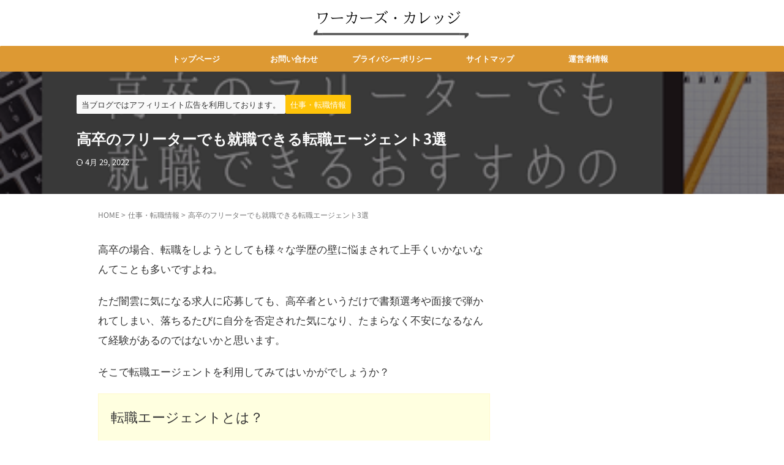

--- FILE ---
content_type: text/html; charset=UTF-8
request_url: https://business-support-ay.com/2021/12/19/%E9%AB%98%E5%8D%92%E3%81%AE%E3%83%95%E3%83%AA%E3%83%BC%E3%82%BF%E3%83%BC%E3%81%A7%E3%82%82%E5%B0%B1%E8%81%B7%E3%81%A7%E3%81%8D%E3%82%8B%E8%BB%A2%E8%81%B7%E3%82%A8%E3%83%BC%E3%82%B8%E3%82%A7%E3%83%B3/
body_size: 23780
content:

<!DOCTYPE html>
<!--[if lt IE 7]>
<html class="ie6" lang="ja"> <![endif]-->
<!--[if IE 7]>
<html class="i7" lang="ja"> <![endif]-->
<!--[if IE 8]>
<html class="ie" lang="ja"> <![endif]-->
<!--[if gt IE 8]><!-->
<html lang="ja" class="s-navi-search-overlay ">
	<!--<![endif]-->
	<head prefix="og: http://ogp.me/ns# fb: http://ogp.me/ns/fb# article: http://ogp.me/ns/article#">
		
	<!-- Global site tag (gtag.js) - Google Analytics -->
	<script src="https://www.googletagmanager.com/gtag/js?id=UA-166432321-2" defer data-deferred="1"></script>
	<script src="[data-uri]" defer></script>
			<meta charset="UTF-8" >
		<meta name="viewport" content="width=device-width,initial-scale=1.0,user-scalable=no,viewport-fit=cover">
		<meta name="format-detection" content="telephone=no" >
		<meta name="referrer" content="no-referrer-when-downgrade"/>

		
		<link rel="alternate" type="application/rss+xml" title="ワーカーズ・カレッジ RSS Feed" href="https://business-support-ay.com/feed/" />
		<link rel="pingback" href="https://business-support-ay.com/xmlrpc.php" >
		<!--[if lt IE 9]>
		<script src="https://business-support-ay.com/wp-content/themes/affinger/js/html5shiv.js"></script>
		<![endif]-->
				<meta name='robots' content='max-image-preview:large' />
<title>高卒のフリーターでも就職できる転職エージェント3選</title>
<link rel='dns-prefetch' href='//ajax.googleapis.com' />
<link rel='dns-prefetch' href='//stats.wp.com' />
<script type="text/javascript" src="[data-uri]" defer></script>
<link data-optimized="2" rel="stylesheet" href="https://business-support-ay.com/wp-content/litespeed/css/5a4d9469963bd51ab721f4fb6a91e629.css?ver=071f0" />



















<script type="text/javascript" src="//ajax.googleapis.com/ajax/libs/jquery/1.11.3/jquery.min.js?ver=1.11.3" id="jquery-js"></script>
<link rel="https://api.w.org/" href="https://business-support-ay.com/wp-json/" /><link rel="alternate" title="JSON" type="application/json" href="https://business-support-ay.com/wp-json/wp/v2/posts/5914" /><link rel='shortlink' href='https://business-support-ay.com/?p=5914' />
<link rel="alternate" title="oEmbed (JSON)" type="application/json+oembed" href="https://business-support-ay.com/wp-json/oembed/1.0/embed?url=https%3A%2F%2Fbusiness-support-ay.com%2F2021%2F12%2F19%2F%25e9%25ab%2598%25e5%258d%2592%25e3%2581%25ae%25e3%2583%2595%25e3%2583%25aa%25e3%2583%25bc%25e3%2582%25bf%25e3%2583%25bc%25e3%2581%25a7%25e3%2582%2582%25e5%25b0%25b1%25e8%2581%25b7%25e3%2581%25a7%25e3%2581%258d%25e3%2582%258b%25e8%25bb%25a2%25e8%2581%25b7%25e3%2582%25a8%25e3%2583%25bc%25e3%2582%25b8%25e3%2582%25a7%25e3%2583%25b3%2F" />
<link rel="alternate" title="oEmbed (XML)" type="text/xml+oembed" href="https://business-support-ay.com/wp-json/oembed/1.0/embed?url=https%3A%2F%2Fbusiness-support-ay.com%2F2021%2F12%2F19%2F%25e9%25ab%2598%25e5%258d%2592%25e3%2581%25ae%25e3%2583%2595%25e3%2583%25aa%25e3%2583%25bc%25e3%2582%25bf%25e3%2583%25bc%25e3%2581%25a7%25e3%2582%2582%25e5%25b0%25b1%25e8%2581%25b7%25e3%2581%25a7%25e3%2581%258d%25e3%2582%258b%25e8%25bb%25a2%25e8%2581%25b7%25e3%2582%25a8%25e3%2583%25bc%25e3%2582%25b8%25e3%2582%25a7%25e3%2583%25b3%2F&#038;format=xml" />
	
		<meta name="robots" content="index, follow" />
<meta name="thumbnail" content="https://business-support-ay.com/wp-content/uploads/2021/12/行政書士の未経験者でも-いきなり独立・開業して-成功できる？-5-1.png">
<link rel="canonical" href="https://business-support-ay.com/2021/12/19/%e9%ab%98%e5%8d%92%e3%81%ae%e3%83%95%e3%83%aa%e3%83%bc%e3%82%bf%e3%83%bc%e3%81%a7%e3%82%82%e5%b0%b1%e8%81%b7%e3%81%a7%e3%81%8d%e3%82%8b%e8%bb%a2%e8%81%b7%e3%82%a8%e3%83%bc%e3%82%b8%e3%82%a7%e3%83%b3/" />
<link rel="icon" href="https://business-support-ay.com/wp-content/uploads/2021/01/cropped-白と緑、棒グラフ、音楽・DJ、ロゴ-32x32.png" sizes="32x32" />
<link rel="icon" href="https://business-support-ay.com/wp-content/uploads/2021/01/cropped-白と緑、棒グラフ、音楽・DJ、ロゴ-192x192.png" sizes="192x192" />
<link rel="apple-touch-icon" href="https://business-support-ay.com/wp-content/uploads/2021/01/cropped-白と緑、棒グラフ、音楽・DJ、ロゴ-180x180.png" />
<meta name="msapplication-TileImage" content="https://business-support-ay.com/wp-content/uploads/2021/01/cropped-白と緑、棒グラフ、音楽・DJ、ロゴ-270x270.png" />
		
<!-- OGP -->

<meta property="og:type" content="article">
<meta property="og:title" content="高卒のフリーターでも就職できる転職エージェント3選">
<meta property="og:url" content="https://business-support-ay.com/2021/12/19/%e9%ab%98%e5%8d%92%e3%81%ae%e3%83%95%e3%83%aa%e3%83%bc%e3%82%bf%e3%83%bc%e3%81%a7%e3%82%82%e5%b0%b1%e8%81%b7%e3%81%a7%e3%81%8d%e3%82%8b%e8%bb%a2%e8%81%b7%e3%82%a8%e3%83%bc%e3%82%b8%e3%82%a7%e3%83%b3/">
<meta property="og:description" content="高卒の場合、転職をしようとしても様々な学歴の壁に悩まされて上手くいかないなんてことも多いですよね。 ただ闇雲に気になる求人に応募しても、高卒者というだけで書類選考や面接で弾かれてしまい、落ちるたびに自">
<meta property="og:site_name" content="ワーカーズ・カレッジ">
<meta property="og:image" content="https://business-support-ay.com/wp-content/uploads/2021/12/行政書士の未経験者でも-いきなり独立・開業して-成功できる？-5-1.png">


	<meta property="article:published_time" content="2021-12-19T23:45:56+09:00" />
		<meta property="article:author" content="rune" />

<!-- /OGP -->
		


<script src="[data-uri]" defer></script>


<script src="[data-uri]" defer></script>

<script src="[data-uri]" defer></script>



	<script src="[data-uri]" defer></script>

	<script src="[data-uri]" defer></script>

<script src="[data-uri]" defer></script>



			</head>
	<body data-rsssl=1 class="post-template-default single single-post postid-5914 single-format-standard single-cat-55 not-front-page" >				<div id="st-ami">
				<div id="wrapper" class="" ontouchstart="">
				<div id="wrapper-in">

					

<header id="st-headwide">
	<div id="header-full">
		<div id="headbox-bg">
			<div id="headbox">

					<nav id="s-navi" class="pcnone" data-st-nav data-st-nav-type="normal">
		<dl class="acordion is-active" data-st-nav-primary>
			<dt class="trigger">
				<p class="acordion_button"><span class="op op-menu"><i class="st-fa st-svg-menu_thin"></i></span></p>

				
									<div id="st-mobile-logo"></div>
				
				<!-- 追加メニュー -->
				
				<!-- 追加メニュー2 -->
				
			</dt>

			<dd class="acordion_tree">
				<div class="acordion_tree_content">

					
					<div class="menu-%e3%83%a1%e3%82%a4%e3%83%b3%e3%83%a1%e3%83%8b%e3%83%a5%e3%83%bc-container"><ul id="menu-%e3%83%a1%e3%82%a4%e3%83%b3%e3%83%a1%e3%83%8b%e3%83%a5%e3%83%bc" class="menu"><li id="menu-item-577" class="menu-item menu-item-type-post_type menu-item-object-page menu-item-home menu-item-577"><a href="https://business-support-ay.com/"><span class="menu-item-label">トップページ</span></a></li>
<li id="menu-item-17" class="menu-item menu-item-type-post_type menu-item-object-page menu-item-17"><a href="https://business-support-ay.com/%e3%81%8a%e5%95%8f%e3%81%84%e5%90%88%e3%82%8f%e3%81%9b/"><span class="menu-item-label">お問い合わせ</span></a></li>
<li id="menu-item-91" class="menu-item menu-item-type-post_type menu-item-object-page menu-item-privacy-policy menu-item-91"><a rel="privacy-policy" href="https://business-support-ay.com/%e3%83%97%e3%83%a9%e3%82%a4%e3%83%90%e3%82%b7%e3%83%bc%e3%83%9d%e3%83%aa%e3%82%b7%e3%83%bc-2/"><span class="menu-item-label">プライバシーポリシー</span></a></li>
<li id="menu-item-275" class="menu-item menu-item-type-post_type menu-item-object-page menu-item-275"><a href="https://business-support-ay.com/%e3%82%b5%e3%82%a4%e3%83%88%e3%83%9e%e3%83%83%e3%83%97/"><span class="menu-item-label">サイトマップ</span></a></li>
<li id="menu-item-3103" class="menu-item menu-item-type-post_type menu-item-object-page menu-item-3103"><a href="https://business-support-ay.com/%e9%81%8b%e5%96%b6%e8%80%85%e6%83%85%e5%a0%b1/"><span class="menu-item-label">運営者情報</span></a></li>
</ul></div>
					<div class="clear"></div>

					
				</div>
			</dd>

					</dl>

					</nav>

									<div id="header-l">
						
						<div id="st-text-logo">
								<!-- ロゴ又はブログ名 -->
    					<p class="sitename sitename-only"><a href="https://business-support-ay.com/">
                					<img data-lazyloaded="1" src="[data-uri]" class="sitename-only-img" data-src="https://business-support-ay.com/wp-content/uploads/2021/06/名称未設定のデザイン-4-1.png" width="300" height="50" alt="ワーカーズ・カレッジ"><noscript><img class="sitename-only-img" src="https://business-support-ay.com/wp-content/uploads/2021/06/名称未設定のデザイン-4-1.png" width="300" height="50" alt="ワーカーズ・カレッジ"></noscript>                            </a></p>
            
						</div>
					</div><!-- /#header-l -->
				
				<div id="header-r" class="smanone">
					
				</div><!-- /#header-r -->

			</div><!-- /#headbox -->
		</div><!-- /#headbox-bg clearfix -->

		
		
		
		
			

			<div id="gazou-wide">
					<div id="st-menubox">
			<div id="st-menuwide">
				<nav class="smanone clearfix"><ul id="menu-%e3%83%a1%e3%82%a4%e3%83%b3%e3%83%a1%e3%83%8b%e3%83%a5%e3%83%bc-1" class="menu"><li class="menu-item menu-item-type-post_type menu-item-object-page menu-item-home menu-item-577"><a href="https://business-support-ay.com/">トップページ</a></li>
<li class="menu-item menu-item-type-post_type menu-item-object-page menu-item-17"><a href="https://business-support-ay.com/%e3%81%8a%e5%95%8f%e3%81%84%e5%90%88%e3%82%8f%e3%81%9b/">お問い合わせ</a></li>
<li class="menu-item menu-item-type-post_type menu-item-object-page menu-item-privacy-policy menu-item-91"><a rel="privacy-policy" href="https://business-support-ay.com/%e3%83%97%e3%83%a9%e3%82%a4%e3%83%90%e3%82%b7%e3%83%bc%e3%83%9d%e3%83%aa%e3%82%b7%e3%83%bc-2/">プライバシーポリシー</a></li>
<li class="menu-item menu-item-type-post_type menu-item-object-page menu-item-275"><a href="https://business-support-ay.com/%e3%82%b5%e3%82%a4%e3%83%88%e3%83%9e%e3%83%83%e3%83%97/">サイトマップ</a></li>
<li class="menu-item menu-item-type-post_type menu-item-object-page menu-item-3103"><a href="https://business-support-ay.com/%e9%81%8b%e5%96%b6%e8%80%85%e6%83%85%e5%a0%b1/">運営者情報</a></li>
</ul></nav>			</div>
		</div>
										<div id="st-headerbox">
						<div id="st-header">
						</div>
					</div>
									</div>
		
	</div><!-- #header-full -->

	





</header>

					<div id="content-w">

						
						
	
			<div id="st-header-post-under-box" class="st-header-post-data st-dark"
		     style="background:url(&quot;https://business-support-ay.com/wp-content/uploads/2021/12/行政書士の未経験者でも-いきなり独立・開業して-成功できる？-5-1.png&quot;);background-size:cover;background-position: center center;">
			<div class="st-content-width st-dark-cover">

									
					<p class="st-catgroup">
													<span class="catname st-catid-ad">当ブログではアフィリエイト広告を利用しております。</span>
												<a href="https://business-support-ay.com/category/%e8%bb%a2%e8%81%b7%e6%83%85%e5%a0%b1/" title="View all posts in 仕事・転職情報" rel="category tag"><span class="catname st-catid55">仕事・転職情報</span></a>					</p>

				
				<p class="entry-title heder-post-data-title">高卒のフリーターでも就職できる転職エージェント3選</p>

									
	<div class="blogbox ">
		<p><span class="kdate">
													<i class="st-fa st-svg-refresh"></i><time class="updated" datetime="2022-04-29T00:19:44+0900">4月 29, 2022</time>
						</span></p>
	</div>
							</div>
		</div>
	
<div id="content" class="clearfix">
	<div id="contentInner">
		<main>
			<article>
									<div id="post-5914" class="st-post post-5914 post type-post status-publish format-standard has-post-thumbnail hentry category-55">
				
					
					
					
					<!--ぱんくず -->
											<div
							id="breadcrumb" class="st-post-data-breadcrumb">
							<ol itemscope itemtype="http://schema.org/BreadcrumbList">
								<li itemprop="itemListElement" itemscope itemtype="http://schema.org/ListItem">
									<a href="https://business-support-ay.com" itemprop="item">
										<span itemprop="name">HOME</span>
									</a>
									&gt;
									<meta itemprop="position" content="1"/>
								</li>

								
																	<li itemprop="itemListElement" itemscope itemtype="http://schema.org/ListItem">
										<a href="https://business-support-ay.com/category/%e8%bb%a2%e8%81%b7%e6%83%85%e5%a0%b1/" itemprop="item">
											<span
												itemprop="name">仕事・転職情報</span>
										</a>
										&gt;
										<meta itemprop="position" content="2"/>
									</li>
																								</ol>

															<h1 class="entry-title st-css-no">高卒のフリーターでも就職できる転職エージェント3選</h1>
													</div>
										<!--/ ぱんくず -->

					<!--ループ開始 -->
															
											<div style="display:none;">
	<div class="blogbox ">
		<p><span class="kdate">
													<i class="st-fa st-svg-refresh"></i><time class="updated" datetime="2022-04-29T00:19:44+0900">4月 29, 2022</time>
						</span></p>
	</div>
</div>
					
					
					
					<div class="mainbox">
						<div id="nocopy" ><!-- コピー禁止エリアここから -->
							
							
							
							<div class="entry-content">
								<p>高卒の場合、転職をしようとしても様々な学歴の壁に悩まされて上手くいかないなんてことも多いですよね。</p>
<p>ただ闇雲に気になる求人に応募しても、高卒者というだけで書類選考や面接で弾かれてしまい、落ちるたびに自分を否定された気になり、たまらなく不安になるなんて経験があるのではないかと思います。</p>
<p>そこで転職エージェントを利用してみてはいかがでしょうか？</p>
<div class="yellowbox">
<p><span class="huto"><span style="font-size: 130%;">転職エージェントとは？</span></span></p>
<p>最近の転職活動は、「<span class="st-mycolor">転職エージェント型</span>」と「<span class="st-mycolor">転職サイト型</span>」のいずれかを利用して転職する方が多いです。</p>
<p>「転職サイト型」はサイトに掲載されている求人情報を自分で探して応募するタイプです。<br />
気軽に利用できるため、一度は見たことがあるという方も多いのではないでしょうか。</p>
<p>転職エージェント型は専門のアドバイザーに依頼して、その人の相応しい転職先を紹介して貰い、転職のための面接指導や日程調整などを変わって請け負ってくれるサービスです。</p>
<p>転職に関するあらゆるサポートを行ってくれるうえに、サービスは無料であるため利用する人が増えている転職方法です。</p>
</div>
<p>&nbsp;</p>
<p>この記事では、高卒のフリーターの方におすすめの転職エージェントを解説していきます。</p>
<p>&nbsp;</p>
<div id="ez-toc-container" class="ez-toc-v2_0_80 counter-hierarchy ez-toc-counter ez-toc-grey ez-toc-container-direction">
<p class="ez-toc-title" style="cursor:inherit">Table of Contents</p>
<label for="ez-toc-cssicon-toggle-item-697e829d4ed07" class="ez-toc-cssicon-toggle-label"><span class=""><span class="eztoc-hide" style="display:none;">Toggle</span><span class="ez-toc-icon-toggle-span"><svg style="fill: #999;color:#999" xmlns="http://www.w3.org/2000/svg" class="list-377408" width="20px" height="20px" viewBox="0 0 24 24" fill="none"><path d="M6 6H4v2h2V6zm14 0H8v2h12V6zM4 11h2v2H4v-2zm16 0H8v2h12v-2zM4 16h2v2H4v-2zm16 0H8v2h12v-2z" fill="currentColor"></path></svg><svg style="fill: #999;color:#999" class="arrow-unsorted-368013" xmlns="http://www.w3.org/2000/svg" width="10px" height="10px" viewBox="0 0 24 24" version="1.2" baseProfile="tiny"><path d="M18.2 9.3l-6.2-6.3-6.2 6.3c-.2.2-.3.4-.3.7s.1.5.3.7c.2.2.4.3.7.3h11c.3 0 .5-.1.7-.3.2-.2.3-.5.3-.7s-.1-.5-.3-.7zM5.8 14.7l6.2 6.3 6.2-6.3c.2-.2.3-.5.3-.7s-.1-.5-.3-.7c-.2-.2-.4-.3-.7-.3h-11c-.3 0-.5.1-.7.3-.2.2-.3.5-.3.7s.1.5.3.7z"/></svg></span></span></label><input type="checkbox"  id="ez-toc-cssicon-toggle-item-697e829d4ed07" checked aria-label="Toggle" /><nav><ul class='ez-toc-list ez-toc-list-level-1 ' ><li class='ez-toc-page-1 ez-toc-heading-level-2'><a class="ez-toc-link ez-toc-heading-1" href="#%E9%AB%98%E5%8D%92%E3%83%95%E3%83%AA%E3%83%BC%E3%82%BF%E3%83%BC%E3%81%AE%E5%B0%B1%E8%81%B7%E3%81%AB%E3%81%8A%E3%81%99%E3%81%99%E3%82%81%E3%81%AE%E8%BB%A2%E8%81%B7%E3%82%A8%E3%83%BC%E3%82%B8%E3%82%A7%E3%83%B3%E3%83%88%E3%81%AF%EF%BC%9F" >高卒フリーターの就職におすすめの転職エージェントは？</a><ul class='ez-toc-list-level-3' ><li class='ez-toc-heading-level-3'><a class="ez-toc-link ez-toc-heading-2" href="#%E3%82%A6%E3%82%BA%E3%82%AD%E3%83%A3%E3%83%AA" >ウズキャリ</a></li><li class='ez-toc-page-1 ez-toc-heading-level-3'><a class="ez-toc-link ez-toc-heading-3" href="#%E3%83%8F%E3%82%BF%E3%83%A9%E3%82%AF%E3%83%86%E3%82%A3%E3%83%96" >ハタラクティブ</a></li></ul></li></ul></nav></div>
<h2><span class="ez-toc-section" id="%E9%AB%98%E5%8D%92%E3%83%95%E3%83%AA%E3%83%BC%E3%82%BF%E3%83%BC%E3%81%AE%E5%B0%B1%E8%81%B7%E3%81%AB%E3%81%8A%E3%81%99%E3%81%99%E3%82%81%E3%81%AE%E8%BB%A2%E8%81%B7%E3%82%A8%E3%83%BC%E3%82%B8%E3%82%A7%E3%83%B3%E3%83%88%E3%81%AF%EF%BC%9F"></span>高卒フリーターの就職におすすめの転職エージェントは？<span class="ez-toc-section-end"></span></h2>
<p><img data-lazyloaded="1" src="[data-uri]" fetchpriority="high" decoding="async" class="alignnone size-full wp-image-6303" data-src="https://business-support-ay.com/wp-content/uploads/2021/09/Completed-pana-2.png" alt="" width="400" height="400" data-srcset="https://business-support-ay.com/wp-content/uploads/2021/09/Completed-pana-2.png 400w, https://business-support-ay.com/wp-content/uploads/2021/09/Completed-pana-2-300x300.png 300w, https://business-support-ay.com/wp-content/uploads/2021/09/Completed-pana-2-150x150.png 150w, https://business-support-ay.com/wp-content/uploads/2021/09/Completed-pana-2-100x100.png 100w" data-sizes="(max-width: 400px) 100vw, 400px" /><noscript><img fetchpriority="high" decoding="async" class="alignnone size-full wp-image-6303" src="https://business-support-ay.com/wp-content/uploads/2021/09/Completed-pana-2.png" alt="" width="400" height="400" srcset="https://business-support-ay.com/wp-content/uploads/2021/09/Completed-pana-2.png 400w, https://business-support-ay.com/wp-content/uploads/2021/09/Completed-pana-2-300x300.png 300w, https://business-support-ay.com/wp-content/uploads/2021/09/Completed-pana-2-150x150.png 150w, https://business-support-ay.com/wp-content/uploads/2021/09/Completed-pana-2-100x100.png 100w" sizes="(max-width: 400px) 100vw, 400px" /></noscript></p>
<p>高校を出てから、アルバイトなどを繰り返して生活していたけれど、そろそろ正社員で働きたい。</p>
<p>そんなふうに考えている人も多いと思います。</p>
<p>&nbsp;</p>
<p>ですが、どうしても学歴や職歴の壁に阻まれて転職活動がうまくいかないと言う方もいるのではないでしょうか。</p>
<p>そこでおすすめなのがその人に合った転職先を紹介してくれる転職エージェントです。</p>
<p>しかし、転職エージェントに登録をしようにも一般的な転職エージェントだとどうしても大卒や資格者などの条件があったりして良い求人を紹介して貰えないなんてこともあると思います。</p>
<p>&nbsp;</p>
<p>そのため、転職エージェントを選ぶ際も、どこでもいいわけではなく、<br />
あらかじめ高卒者やフリーターをターゲットにしてノウハウを蓄積させた転職エージェントを選ぶ必要があるのです。</p>
<p>高卒者やフリーターに強い転職エージェントならば、そういったところに強い求人情報を多く抱えているため、高卒者やフリーター向けのおすすめの転職先をスムーズに紹介して貰えます。</p>
<p>さて、そんな高卒者やフリーターに強い転職エージェントとして今回ご紹介するのは以下の２つのサービスになります。</p>
<div class="yellowbox">
<ul>
<li>ウズキャリ</li>
<li>ハタラクティブ</li>
</ul>
</div>
<p>&nbsp;</p>
<p>どれも高卒者やフリーターを対象とした人気の転職エージェントになります。</p>
<p>それぞれの転職エージェントには様々な強みや特徴があるため、まずは自分に合った転職エージェントを選んで登録する必要があります。</p>
<p>上からそれぞれの転職エージェントの特徴を解説していきますので、気になるエージェントにぜひ登録してみてください。</p>
<p>&nbsp;</p>
<h3><span class="ez-toc-section" id="%E3%82%A6%E3%82%BA%E3%82%AD%E3%83%A3%E3%83%AA"></span>ウズキャリ<span class="ez-toc-section-end"></span></h3>
<p><img data-lazyloaded="1" src="[data-uri]" decoding="async" class="alignnone size-full wp-image-7667" data-src="https://business-support-ay.com/wp-content/uploads/2021/12/スクリーンショット-31.png" alt="ウズキャリ" width="600" height="290" data-srcset="https://business-support-ay.com/wp-content/uploads/2021/12/スクリーンショット-31.png 600w, https://business-support-ay.com/wp-content/uploads/2021/12/スクリーンショット-31-300x145.png 300w" data-sizes="(max-width: 600px) 100vw, 600px" /><noscript><img decoding="async" class="alignnone size-full wp-image-7667" src="https://business-support-ay.com/wp-content/uploads/2021/12/スクリーンショット-31.png" alt="ウズキャリ" width="600" height="290" srcset="https://business-support-ay.com/wp-content/uploads/2021/12/スクリーンショット-31.png 600w, https://business-support-ay.com/wp-content/uploads/2021/12/スクリーンショット-31-300x145.png 300w" sizes="(max-width: 600px) 100vw, 600px" /></noscript></p>
<div class="st-mybox  has-title st-mybox-class" style="background:#FFFDE7;border-color:#FFD54F;border-width:2px;border-radius:5px;margin: 25px 0 25px 0;"><p class="st-mybox-title" style="color:#FFD54F;font-weight:bold;text-shadow: #fff 3px 0px 0px, #fff 2.83487px 0.981584px 0px, #fff 2.35766px 1.85511px 0px, #fff 1.62091px 2.52441px 0px, #fff 0.705713px 2.91581px 0px, #fff -0.287171px 2.98622px 0px, #fff -1.24844px 2.72789px 0px, #fff -2.07227px 2.16926px 0px, #fff -2.66798px 1.37182px 0px, #fff -2.96998px 0.42336px 0px, #fff -2.94502px -0.571704px 0px, #fff -2.59586px -1.50383px 0px, #fff -1.96093px -2.27041px 0px, #fff -1.11013px -2.78704px 0px, #fff -0.137119px -2.99686px 0px, #fff 0.850987px -2.87677px 0px, #fff 1.74541px -2.43999px 0px, #fff 2.44769px -1.73459px 0px, #fff 2.88051px -0.838246px 0px;background: linear-gradient(0deg,#FFFDE7 0%,#FFFDE7 55%,rgba(0,0,0,0) 55%,rgba(0,0,0,0) 100%);"><i class="st-fa fa-check-circle st-css-no" aria-hidden="true"></i>ポイント</p><div class="st-in-mybox">
<ul>
<li>既卒・フリーター・ニートの方の内定率は86％と高い数字</li>
<li>1人に充てるサポート時間は20時間越え</li>
<li>面接対策や履歴書の添削などに定評あり</li>
</ul>
</div></div>
<p>第二新卒・既卒・フリーター・ニートの方を対象にした転職エージェントである<span class="st-mycolor">ウズキャリ</span>。</p>
<p>内定率86％。書類通過率87％越えと言う高い数字の宣伝文句からも分かる通り、<span class="st-mycolor">一人一人へのサポートが非常に充実している転職エージェントです</span>。</p>
<p>どれほどサポートが充実しているかと言うと1人に対するサポート（カウンセリング、面接対策、書類添削など）は<span class="st-mymarker-s">20時間</span>を超えると言われています。</p>
<p>ここまで時間をかけてしっかりと転職対策をしてくれるエージェントはそこまでありません。</p>
<p>また、個別サポートと集団対策が選べるなど自由度も高く、エージェントの方々も親身に相談に乗ってくれると評判です。</p>
<p>転職をしたいけれど何から始めたらいいか分からない。<br />
面接のマナーや受け答えはどうすればいいのか分からないという方にはうってつけの転職エージェントですね。</p>
<p>&nbsp;</p>
<h3><span class="ez-toc-section" id="%E3%83%8F%E3%82%BF%E3%83%A9%E3%82%AF%E3%83%86%E3%82%A3%E3%83%96"></span>ハタラクティブ<span class="ez-toc-section-end"></span></h3>
<p><img data-lazyloaded="1" src="[data-uri]" decoding="async" class="alignnone size-full wp-image-7668" data-src="https://business-support-ay.com/wp-content/uploads/2021/12/スクリーンショット-32.png" alt="ハタラクティブ" width="600" height="495" data-srcset="https://business-support-ay.com/wp-content/uploads/2021/12/スクリーンショット-32.png 600w, https://business-support-ay.com/wp-content/uploads/2021/12/スクリーンショット-32-300x248.png 300w" data-sizes="(max-width: 600px) 100vw, 600px" /><noscript><img decoding="async" class="alignnone size-full wp-image-7668" src="https://business-support-ay.com/wp-content/uploads/2021/12/スクリーンショット-32.png" alt="ハタラクティブ" width="600" height="495" srcset="https://business-support-ay.com/wp-content/uploads/2021/12/スクリーンショット-32.png 600w, https://business-support-ay.com/wp-content/uploads/2021/12/スクリーンショット-32-300x248.png 300w" sizes="(max-width: 600px) 100vw, 600px" /></noscript></p>
<div class="st-mybox  has-title st-mybox-class" style="background:#FFFDE7;border-color:#FFD54F;border-width:2px;border-radius:5px;margin: 25px 0 25px 0;"><p class="st-mybox-title" style="color:#FFD54F;font-weight:bold;text-shadow: #fff 3px 0px 0px, #fff 2.83487px 0.981584px 0px, #fff 2.35766px 1.85511px 0px, #fff 1.62091px 2.52441px 0px, #fff 0.705713px 2.91581px 0px, #fff -0.287171px 2.98622px 0px, #fff -1.24844px 2.72789px 0px, #fff -2.07227px 2.16926px 0px, #fff -2.66798px 1.37182px 0px, #fff -2.96998px 0.42336px 0px, #fff -2.94502px -0.571704px 0px, #fff -2.59586px -1.50383px 0px, #fff -1.96093px -2.27041px 0px, #fff -1.11013px -2.78704px 0px, #fff -0.137119px -2.99686px 0px, #fff 0.850987px -2.87677px 0px, #fff 1.74541px -2.43999px 0px, #fff 2.44769px -1.73459px 0px, #fff 2.88051px -0.838246px 0px;background: linear-gradient(0deg,#FFFDE7 0%,#FFFDE7 55%,rgba(0,0,0,0) 55%,rgba(0,0,0,0) 100%);"><i class="st-fa fa-check-circle st-css-no" aria-hidden="true"></i>ポイント</p><div class="st-in-mybox">
<ul>
<li>未経験でも正社員として活躍できる求人に特化して紹介してくれる</li>
<li>職歴や学歴に自信がない人におすすめ</li>
<li>20代などの若い方からの満足度が高い</li>
</ul>
</div></div>
<p>ハタラクティブは20代を対象として、学歴などを問わず広く対応してくれるエージェントです。</p>
<p>&nbsp;</p>
<p>ハタラクティブの魅力は<span class="huto">未経験でも正社員として就職できる求人が豊富にある点です。</span></p>
<p>紹介しているところはホワイト企業ばかりというのも魅力の一つですね。</p>
<p>挑戦してみたい業界がすでに決まっているけど、経験がなくて自信がないという人におすすめの転職エージェントです。</p>
<p>&nbsp;</p>
<p>一方で、資格が必要だったり、専門的な仕事ついては少し求人数が少ないという声も聞かれるようです。</p>
<p>&nbsp;</p>
<div class="rankstlink-r2">
<p><a href="//ck.jp.ap.valuecommerce.com/servlet/referral?sid=3543748&amp;pid=887581859" rel="nofollow"><img data-lazyloaded="1" src="[data-uri]" decoding="async" data-src="//ad.jp.ap.valuecommerce.com/servlet/gifbanner?sid=3543748&amp;pid=887581859" width="1" height="1" border="0" /><noscript><img decoding="async" src="//ad.jp.ap.valuecommerce.com/servlet/gifbanner?sid=3543748&amp;pid=887581859" width="1" height="1" border="0" /></noscript>ハタラクティブに相談してみる</a></p>
</div>
<p>&nbsp;</p>
							</div>
						</div><!-- コピー禁止エリアここまで -->

												
					<div class="adbox">
				
							
	
									<div style="padding-top:10px;">
						
		
	
					</div>
							</div>
			

																					
		<div id="st_custom_html_widget-7" class="widget_text st-widgets-box post-widgets-bottom widget_st_custom_html_widget">
		
		<div class="textwidget custom-html-widget">
			<script async src="https://pagead2.googlesyndication.com/pagead/js/adsbygoogle.js?client=ca-pub-5294729237877470"
     crossorigin="anonymous"></script>
<!-- スマホ　記事下 -->
<ins class="adsbygoogle"
     style="display:block"
     data-ad-client="ca-pub-5294729237877470"
     data-ad-slot="6071068575"
     data-ad-format="auto"
     data-full-width-responsive="true"></ins>
<script>
     (adsbygoogle = window.adsbygoogle || []).push({});
</script>		</div>

		</div>
															
					</div><!-- .mainboxここまで -->

																
					
					
			<div class="st-copyurl-btn">
			<a href="#" rel="nofollow" data-st-copy-text="高卒のフリーターでも就職できる転職エージェント3選 / https://business-support-ay.com/2021/12/19/%e9%ab%98%e5%8d%92%e3%81%ae%e3%83%95%e3%83%aa%e3%83%bc%e3%82%bf%e3%83%bc%e3%81%a7%e3%82%82%e5%b0%b1%e8%81%b7%e3%81%a7%e3%81%8d%e3%82%8b%e8%bb%a2%e8%81%b7%e3%82%a8%e3%83%bc%e3%82%b8%e3%82%a7%e3%83%b3/"><i class="st-fa st-svg-clipboard"></i>この記事タイトルとURLをコピー</a>
		</div>
	
	<div class="sns st-sns-singular">
	<ul class="clearfix">
					<!--ツイートボタン-->
			<li class="twitter">
			<a rel="nofollow" onclick="window.open('//twitter.com/intent/tweet?url=https%3A%2F%2Fbusiness-support-ay.com%2F2021%2F12%2F19%2F%25e9%25ab%2598%25e5%258d%2592%25e3%2581%25ae%25e3%2583%2595%25e3%2583%25aa%25e3%2583%25bc%25e3%2582%25bf%25e3%2583%25bc%25e3%2581%25a7%25e3%2582%2582%25e5%25b0%25b1%25e8%2581%25b7%25e3%2581%25a7%25e3%2581%258d%25e3%2582%258b%25e8%25bb%25a2%25e8%2581%25b7%25e3%2582%25a8%25e3%2583%25bc%25e3%2582%25b8%25e3%2582%25a7%25e3%2583%25b3%2F&text=%E9%AB%98%E5%8D%92%E3%81%AE%E3%83%95%E3%83%AA%E3%83%BC%E3%82%BF%E3%83%BC%E3%81%A7%E3%82%82%E5%B0%B1%E8%81%B7%E3%81%A7%E3%81%8D%E3%82%8B%E8%BB%A2%E8%81%B7%E3%82%A8%E3%83%BC%E3%82%B8%E3%82%A7%E3%83%B3%E3%83%883%E9%81%B8&tw_p=tweetbutton', '', 'width=500,height=450'); return false;" title="twitter"><i class="st-fa st-svg-twitter"></i><span class="snstext " >Post</span></a>
			</li>
		
					<!--シェアボタン-->
			<li class="facebook">
			<a href="//www.facebook.com/sharer.php?src=bm&u=https%3A%2F%2Fbusiness-support-ay.com%2F2021%2F12%2F19%2F%25e9%25ab%2598%25e5%258d%2592%25e3%2581%25ae%25e3%2583%2595%25e3%2583%25aa%25e3%2583%25bc%25e3%2582%25bf%25e3%2583%25bc%25e3%2581%25a7%25e3%2582%2582%25e5%25b0%25b1%25e8%2581%25b7%25e3%2581%25a7%25e3%2581%258d%25e3%2582%258b%25e8%25bb%25a2%25e8%2581%25b7%25e3%2582%25a8%25e3%2583%25bc%25e3%2582%25b8%25e3%2582%25a7%25e3%2583%25b3%2F&t=%E9%AB%98%E5%8D%92%E3%81%AE%E3%83%95%E3%83%AA%E3%83%BC%E3%82%BF%E3%83%BC%E3%81%A7%E3%82%82%E5%B0%B1%E8%81%B7%E3%81%A7%E3%81%8D%E3%82%8B%E8%BB%A2%E8%81%B7%E3%82%A8%E3%83%BC%E3%82%B8%E3%82%A7%E3%83%B3%E3%83%883%E9%81%B8" target="_blank" rel="nofollow noopener" title="facebook"><i class="st-fa st-svg-facebook"></i><span class="snstext " >Share</span>
			</a>
			</li>
		
					<!--ポケットボタン-->
			<li class="pocket">
			<a rel="nofollow" onclick="window.open('//getpocket.com/edit?url=https%3A%2F%2Fbusiness-support-ay.com%2F2021%2F12%2F19%2F%25e9%25ab%2598%25e5%258d%2592%25e3%2581%25ae%25e3%2583%2595%25e3%2583%25aa%25e3%2583%25bc%25e3%2582%25bf%25e3%2583%25bc%25e3%2581%25a7%25e3%2582%2582%25e5%25b0%25b1%25e8%2581%25b7%25e3%2581%25a7%25e3%2581%258d%25e3%2582%258b%25e8%25bb%25a2%25e8%2581%25b7%25e3%2582%25a8%25e3%2583%25bc%25e3%2582%25b8%25e3%2582%25a7%25e3%2583%25b3%2F&title=%E9%AB%98%E5%8D%92%E3%81%AE%E3%83%95%E3%83%AA%E3%83%BC%E3%82%BF%E3%83%BC%E3%81%A7%E3%82%82%E5%B0%B1%E8%81%B7%E3%81%A7%E3%81%8D%E3%82%8B%E8%BB%A2%E8%81%B7%E3%82%A8%E3%83%BC%E3%82%B8%E3%82%A7%E3%83%B3%E3%83%883%E9%81%B8', '', 'width=500,height=350'); return false;" title="pocket"><i class="st-fa st-svg-get-pocket"></i><span class="snstext " >Pocket</span></a></li>
		
					<!--はてブボタン-->
			<li class="hatebu">
				<a href="//b.hatena.ne.jp/entry/https://business-support-ay.com/2021/12/19/%e9%ab%98%e5%8d%92%e3%81%ae%e3%83%95%e3%83%aa%e3%83%bc%e3%82%bf%e3%83%bc%e3%81%a7%e3%82%82%e5%b0%b1%e8%81%b7%e3%81%a7%e3%81%8d%e3%82%8b%e8%bb%a2%e8%81%b7%e3%82%a8%e3%83%bc%e3%82%b8%e3%82%a7%e3%83%b3/" class="hatena-bookmark-button" data-hatena-bookmark-layout="simple" title="高卒のフリーターでも就職できる転職エージェント3選" rel="nofollow" title="hatenabookmark"><i class="st-fa st-svg-hateb"></i><span class="snstext " >Hatena</span>
				</a><script type="text/javascript" src="//b.st-hatena.com/js/bookmark_button.js" charset="utf-8" defer data-deferred="1"></script>

			</li>
		
					<!--Pinterestボタン-->
			<li class="sns-pinterest">
				<a data-pin-do="buttonPin" data-pin-custom="true" data-pin-tall="true" data-pin-round="true" href="https://www.pinterest.com/pin/create/button/?url=https%3A%2F%2Fbusiness-support-ay.com%2F2021%2F12%2F19%2F%25e9%25ab%2598%25e5%258d%2592%25e3%2581%25ae%25e3%2583%2595%25e3%2583%25aa%25e3%2583%25bc%25e3%2582%25bf%25e3%2583%25bc%25e3%2581%25a7%25e3%2582%2582%25e5%25b0%25b1%25e8%2581%25b7%25e3%2581%25a7%25e3%2581%258d%25e3%2582%258b%25e8%25bb%25a2%25e8%2581%25b7%25e3%2582%25a8%25e3%2583%25bc%25e3%2582%25b8%25e3%2582%25a7%25e3%2583%25b3%2F&media=https://business-support-ay.com/wp-content/uploads/2021/12/行政書士の未経験者でも-いきなり独立・開業して-成功できる？-5-1.png&description=高卒の場合、転職をしようとしても様々な学歴の壁に悩まされて上手くいかないなんてことも多いですよね。 ただ闇雲に気になる求人に応募しても、高卒者というだけで書類選考や面接で弾かれてしまい、落ちるたびに自" rel="nofollow" title="pinterest"><i class="st-fa st-svg-pinterest-p" aria-hidden="true"></i><span class="snstext" >Pinterest</span></a>
			</li>
		
					<!--LINEボタン-->
			<li class="line">
			<a href="//line.me/R/msg/text/?%E9%AB%98%E5%8D%92%E3%81%AE%E3%83%95%E3%83%AA%E3%83%BC%E3%82%BF%E3%83%BC%E3%81%A7%E3%82%82%E5%B0%B1%E8%81%B7%E3%81%A7%E3%81%8D%E3%82%8B%E8%BB%A2%E8%81%B7%E3%82%A8%E3%83%BC%E3%82%B8%E3%82%A7%E3%83%B3%E3%83%883%E9%81%B8%0Ahttps%3A%2F%2Fbusiness-support-ay.com%2F2021%2F12%2F19%2F%25e9%25ab%2598%25e5%258d%2592%25e3%2581%25ae%25e3%2583%2595%25e3%2583%25aa%25e3%2583%25bc%25e3%2582%25bf%25e3%2583%25bc%25e3%2581%25a7%25e3%2582%2582%25e5%25b0%25b1%25e8%2581%25b7%25e3%2581%25a7%25e3%2581%258d%25e3%2582%258b%25e8%25bb%25a2%25e8%2581%25b7%25e3%2582%25a8%25e3%2583%25bc%25e3%2582%25b8%25e3%2582%25a7%25e3%2583%25b3%2F" target="_blank" rel="nofollow noopener" title="line"><i class="st-fa st-svg-line" aria-hidden="true"></i><span class="snstext" >LINE</span></a>
			</li>
		
					<!--コメントリンクボタン-->
			<li class="sns-comment">
				<a href="#comments" title="comment"><i class="st-fa st-svg-commenting" aria-hidden="true"></i><span class="snstext" >コメント</span></a>
			</li>
		
					<!--URLコピーボタン-->
			<li class="share-copy">
			<a href="#" rel="nofollow" data-st-copy-text="高卒のフリーターでも就職できる転職エージェント3選 / https://business-support-ay.com/2021/12/19/%e9%ab%98%e5%8d%92%e3%81%ae%e3%83%95%e3%83%aa%e3%83%bc%e3%82%bf%e3%83%bc%e3%81%a7%e3%82%82%e5%b0%b1%e8%81%b7%e3%81%a7%e3%81%8d%e3%82%8b%e8%bb%a2%e8%81%b7%e3%82%a8%e3%83%bc%e3%82%b8%e3%82%a7%e3%83%b3/" title="urlcopy"><i class="st-fa st-svg-clipboard"></i><span class="snstext" >URLコピー</span></a>
			</li>
		
	</ul>

	</div>

											
<div class="kanren pop-box ">
	
	
	</div>

											<p class="tagst">
							<i class="st-fa st-svg-folder-open-o" aria-hidden="true"></i>-<a href="https://business-support-ay.com/category/%e8%bb%a2%e8%81%b7%e6%83%85%e5%a0%b1/" rel="category tag">仕事・転職情報</a><br/>
													</p>
					
					<aside>
						<p class="author" style="display:none;"><a href="https://business-support-ay.com/author/rune/" title="rune" class="vcard author"><span class="fn">author</span></a></p>
																		<!--ループ終了-->

						
						<!--関連記事-->
						
	
	<h4 class="point"><span class="point-in">関連記事</span></h4>

	
<div class="kanren" data-st-load-more-content
     data-st-load-more-id="66d7413a-262b-4a48-a88f-49f7be1207a4">
			
			
						
			<dl class="clearfix">
				<dt><a href="https://business-support-ay.com/2023/08/19/%e5%8b%a2%e3%81%84%e3%81%a7%e9%80%80%e8%81%b7%e3%81%97%e3%81%a6%e8%89%af%e3%81%8b%e3%81%a3%e3%81%9f%ef%bc%9f%e3%81%9d%e3%82%8c%e3%81%a8%e3%82%82%e5%be%8c%e6%82%94%ef%bc%9f/">
						
															<img data-lazyloaded="1" src="[data-uri]" width="450" height="235" data-src="https://business-support-ay.com/wp-content/uploads/2021/12/note　ノート　記事見出し画像　アイキャッチ-7-1.png" class="attachment-full size-full wp-post-image" alt="勢いで退職して良かった" decoding="async" data-srcset="https://business-support-ay.com/wp-content/uploads/2021/12/note　ノート　記事見出し画像　アイキャッチ-7-1.png 450w, https://business-support-ay.com/wp-content/uploads/2021/12/note　ノート　記事見出し画像　アイキャッチ-7-1-300x157.png 300w" data-sizes="(max-width: 450px) 100vw, 450px" /><noscript><img width="450" height="235" src="https://business-support-ay.com/wp-content/uploads/2021/12/note　ノート　記事見出し画像　アイキャッチ-7-1.png" class="attachment-full size-full wp-post-image" alt="勢いで退職して良かった" decoding="async" srcset="https://business-support-ay.com/wp-content/uploads/2021/12/note　ノート　記事見出し画像　アイキャッチ-7-1.png 450w, https://business-support-ay.com/wp-content/uploads/2021/12/note　ノート　記事見出し画像　アイキャッチ-7-1-300x157.png 300w" sizes="(max-width: 450px) 100vw, 450px" /></noscript>							
											</a></dt>
				<dd>
					
					<h5 class="kanren-t">
						<a href="https://business-support-ay.com/2023/08/19/%e5%8b%a2%e3%81%84%e3%81%a7%e9%80%80%e8%81%b7%e3%81%97%e3%81%a6%e8%89%af%e3%81%8b%e3%81%a3%e3%81%9f%ef%bc%9f%e3%81%9d%e3%82%8c%e3%81%a8%e3%82%82%e5%be%8c%e6%82%94%ef%bc%9f/">勢いで退職して良かった人と後悔した人の違いとは？</a>
					</h5>

						<div class="st-excerpt smanone">
		<p>仕事を辞めたいと思い立ったとき、ある程度の勢いは大事って言いますよね。 ですが、あまりに勢いに任せに辞めてしまうと後悔することにも繋がりかねません。 人生に関わる決断ですので、難しいところですよね。  ... </p>
	</div>

					<div class="st-catgroup-under">
	
	<p class="st-catgroup itiran-category">
		<a href="https://business-support-ay.com/category/%e8%bb%a2%e8%81%b7%e6%83%85%e5%a0%b1/" title="View all posts in 仕事・転職情報" rel="category tag"><span class="catname st-catid55">仕事・転職情報</span></a>	</p>
</div>
				</dd>
			</dl>
		
			
						
			<dl class="clearfix">
				<dt><a href="https://business-support-ay.com/2021/10/12/%e8%ad%a6%e5%82%99%e5%93%a1%e3%81%8b%e3%82%89%e3%81%ae%e8%bb%a2%e8%81%b7%e5%85%88%e3%81%a7%e3%81%8a%e3%81%99%e3%81%99%e3%82%81%e3%81%ae%e6%a5%ad%e7%95%8c%e3%81%af%ef%bc%9f/">
						
															<img data-lazyloaded="1" src="[data-uri]" width="450" height="300" data-src="https://business-support-ay.com/wp-content/uploads/2021/10/警備員の夜勤は-楽なの？-きついの？-1.png" class="attachment-full size-full wp-post-image" alt="警備員からの転職でおすすめ" decoding="async" data-srcset="https://business-support-ay.com/wp-content/uploads/2021/10/警備員の夜勤は-楽なの？-きついの？-1.png 450w, https://business-support-ay.com/wp-content/uploads/2021/10/警備員の夜勤は-楽なの？-きついの？-1-300x200.png 300w" data-sizes="(max-width: 450px) 100vw, 450px" /><noscript><img width="450" height="300" src="https://business-support-ay.com/wp-content/uploads/2021/10/警備員の夜勤は-楽なの？-きついの？-1.png" class="attachment-full size-full wp-post-image" alt="警備員からの転職でおすすめ" decoding="async" srcset="https://business-support-ay.com/wp-content/uploads/2021/10/警備員の夜勤は-楽なの？-きついの？-1.png 450w, https://business-support-ay.com/wp-content/uploads/2021/10/警備員の夜勤は-楽なの？-きついの？-1-300x200.png 300w" sizes="(max-width: 450px) 100vw, 450px" /></noscript>							
											</a></dt>
				<dd>
					
					<h5 class="kanren-t">
						<a href="https://business-support-ay.com/2021/10/12/%e8%ad%a6%e5%82%99%e5%93%a1%e3%81%8b%e3%82%89%e3%81%ae%e8%bb%a2%e8%81%b7%e5%85%88%e3%81%a7%e3%81%8a%e3%81%99%e3%81%99%e3%82%81%e3%81%ae%e6%a5%ad%e7%95%8c%e3%81%af%ef%bc%9f/">警備員からの転職先でおすすめの業界は？</a>
					</h5>

						<div class="st-excerpt smanone">
		<p>警備員として頑張っているけれど、将来のために転職をしたいと希望する人も多いですね。 この記事では警備員からの転職先のおすすめについて解説していきます。 &nbsp; 警備員からの転職でおすすめの仕事は ... </p>
	</div>

					<div class="st-catgroup-under">
	
	<p class="st-catgroup itiran-category">
		<a href="https://business-support-ay.com/category/%e8%bb%a2%e8%81%b7%e6%83%85%e5%a0%b1/" title="View all posts in 仕事・転職情報" rel="category tag"><span class="catname st-catid55">仕事・転職情報</span></a>	</p>
</div>
				</dd>
			</dl>
		
			
						
			<dl class="clearfix">
				<dt><a href="https://business-support-ay.com/2022/12/15/%e3%80%90%e3%83%91%e3%83%bc%e3%83%88%e3%81%8b%e3%82%89%e6%ad%a3%e7%a4%be%e5%93%a1%e7%99%bb%e7%94%a8%e3%82%92%e6%96%ad%e3%82%89%e3%82%8c%e3%81%9f%e3%83%bb%e3%83%bb%e3%83%bb%e3%80%91%e3%81%9d%e3%82%93/">
						
							
																	<img data-lazyloaded="1" src="[data-uri]" data-src="https://business-support-ay.com/wp-content/themes/affinger/images/no-img.png"
									     alt="no image" title="no image" width="100" height="100"/><noscript><img src="https://business-support-ay.com/wp-content/themes/affinger/images/no-img.png"
									     alt="no image" title="no image" width="100" height="100"/></noscript>
								
							
											</a></dt>
				<dd>
					
					<h5 class="kanren-t">
						<a href="https://business-support-ay.com/2022/12/15/%e3%80%90%e3%83%91%e3%83%bc%e3%83%88%e3%81%8b%e3%82%89%e6%ad%a3%e7%a4%be%e5%93%a1%e7%99%bb%e7%94%a8%e3%82%92%e6%96%ad%e3%82%89%e3%82%8c%e3%81%9f%e3%83%bb%e3%83%bb%e3%83%bb%e3%80%91%e3%81%9d%e3%82%93/">【パートから正社員登用を断られた・・・】そんな時どうする？</a>
					</h5>

						<div class="st-excerpt smanone">
		<p>&nbsp; パートから正社員を断られた 子どもが大きくなって来た主婦の方や、もうすぐ高校や大学を卒業する学生の方。 正社員として働きたいと考え始めたフリーターの方など、パートから正社員になることを希 ... </p>
	</div>

					<div class="st-catgroup-under">
	
	<p class="st-catgroup itiran-category">
		<a href="https://business-support-ay.com/category/%e8%bb%a2%e8%81%b7%e6%83%85%e5%a0%b1/" title="View all posts in 仕事・転職情報" rel="category tag"><span class="catname st-catid55">仕事・転職情報</span></a>	</p>
</div>
				</dd>
			</dl>
		
			
						
			<dl class="clearfix">
				<dt><a href="https://business-support-ay.com/2022/02/21/%e4%bb%95%e4%ba%8b%e3%81%a7%e3%81%8d%e3%81%aa%e3%81%84%e4%ba%ba%e3%81%ab%e7%96%b2%e3%82%8c%e3%82%8b%e3%81%a8%e6%84%9f%e3%81%98%e3%82%8b%e7%9e%ac%e9%96%93/">
						
							
																	<img data-lazyloaded="1" src="[data-uri]" data-src="https://business-support-ay.com/wp-content/themes/affinger/images/no-img.png"
									     alt="no image" title="no image" width="100" height="100"/><noscript><img src="https://business-support-ay.com/wp-content/themes/affinger/images/no-img.png"
									     alt="no image" title="no image" width="100" height="100"/></noscript>
								
							
											</a></dt>
				<dd>
					
					<h5 class="kanren-t">
						<a href="https://business-support-ay.com/2022/02/21/%e4%bb%95%e4%ba%8b%e3%81%a7%e3%81%8d%e3%81%aa%e3%81%84%e4%ba%ba%e3%81%ab%e7%96%b2%e3%82%8c%e3%82%8b%e3%81%a8%e6%84%9f%e3%81%98%e3%82%8b%e7%9e%ac%e9%96%93/">仕事できない人に疲れると感じた体験談</a>
					</h5>

						<div class="st-excerpt smanone">
		<p>仕事ができない人っていますよね。 仕事ができないからと言って、たまに差別をしたり嫌がらせをするような人がいて、それは違うと思いますし、 仕事ができないことを責めるつもりもない。 それでも、どうしても仕 ... </p>
	</div>

					<div class="st-catgroup-under">
	
	<p class="st-catgroup itiran-category">
		<a href="https://business-support-ay.com/category/%e8%bb%a2%e8%81%b7%e6%83%85%e5%a0%b1/" title="View all posts in 仕事・転職情報" rel="category tag"><span class="catname st-catid55">仕事・転職情報</span></a>	</p>
</div>
				</dd>
			</dl>
		
			
						
			<dl class="clearfix">
				<dt><a href="https://business-support-ay.com/2022/02/15/%e3%82%84%e3%82%8a%e3%81%9f%e3%81%8f%e3%81%aa%e3%81%84%e4%bb%95%e4%ba%8b%e3%81%8b%e3%82%89%e9%80%83%e3%81%92%e3%82%8b%e3%81%b9%e3%81%8d%ef%bc%9f/">
						
															<img data-lazyloaded="1" src="[data-uri]" width="450" height="300" data-src="https://business-support-ay.com/wp-content/uploads/2022/02/生活支援員がきついと-感じる瞬間は-8.png" class="attachment-full size-full wp-post-image" alt="やりたくない仕事からは逃げるべき" decoding="async" data-srcset="https://business-support-ay.com/wp-content/uploads/2022/02/生活支援員がきついと-感じる瞬間は-8.png 450w, https://business-support-ay.com/wp-content/uploads/2022/02/生活支援員がきついと-感じる瞬間は-8-300x200.png 300w" data-sizes="(max-width: 450px) 100vw, 450px" /><noscript><img width="450" height="300" src="https://business-support-ay.com/wp-content/uploads/2022/02/生活支援員がきついと-感じる瞬間は-8.png" class="attachment-full size-full wp-post-image" alt="やりたくない仕事からは逃げるべき" decoding="async" srcset="https://business-support-ay.com/wp-content/uploads/2022/02/生活支援員がきついと-感じる瞬間は-8.png 450w, https://business-support-ay.com/wp-content/uploads/2022/02/生活支援員がきついと-感じる瞬間は-8-300x200.png 300w" sizes="(max-width: 450px) 100vw, 450px" /></noscript>							
											</a></dt>
				<dd>
					
					<h5 class="kanren-t">
						<a href="https://business-support-ay.com/2022/02/15/%e3%82%84%e3%82%8a%e3%81%9f%e3%81%8f%e3%81%aa%e3%81%84%e4%bb%95%e4%ba%8b%e3%81%8b%e3%82%89%e9%80%83%e3%81%92%e3%82%8b%e3%81%b9%e3%81%8d%ef%bc%9f/">やりたくない仕事から逃げるべき？</a>
					</h5>

						<div class="st-excerpt smanone">
		<p>今、やりたくない仕事を無理に頑張り続けてはいませんか？ 誰しもやりたくない仕事と言うのはあるはずですが、いざ直面した際にどのような対応を取るかというのは人それぞれです。 なかにはやりたくない仕事から逃 ... </p>
	</div>

					<div class="st-catgroup-under">
	
	<p class="st-catgroup itiran-category">
		<a href="https://business-support-ay.com/category/%e8%bb%a2%e8%81%b7%e6%83%85%e5%a0%b1/" title="View all posts in 仕事・転職情報" rel="category tag"><span class="catname st-catid55">仕事・転職情報</span></a>	</p>
</div>
				</dd>
			</dl>
					</div>


						<!--ページナビ-->
						
<div class="p-navi clearfix">

			<a class="st-prev-link" href="https://business-support-ay.com/2021/12/19/%e9%99%b0%e3%82%ad%e3%83%a3%e3%81%ab%e3%81%8a%e3%81%99%e3%81%99%e3%82%81%e3%81%ae%e3%83%90%e3%82%a4%e3%83%88%e3%82%92%e5%a4%a7%e7%b4%b9%e4%bb%8b/">
			<p class="st-prev">
				<i class="st-svg st-svg-angle-right"></i>
									<img data-lazyloaded="1" src="[data-uri]" width="60" height="60" data-src="https://business-support-ay.com/wp-content/uploads/2021/12/note　ノート　記事見出し画像　アイキャッチ-12-1-100x100.png" class="attachment-60x60 size-60x60 wp-post-image" alt="陰キャにおすすめのバイト" decoding="async" data-srcset="https://business-support-ay.com/wp-content/uploads/2021/12/note　ノート　記事見出し画像　アイキャッチ-12-1-100x100.png 100w, https://business-support-ay.com/wp-content/uploads/2021/12/note　ノート　記事見出し画像　アイキャッチ-12-1-150x150.png 150w" data-sizes="(max-width: 60px) 100vw, 60px" /><noscript><img width="60" height="60" src="https://business-support-ay.com/wp-content/uploads/2021/12/note　ノート　記事見出し画像　アイキャッチ-12-1-100x100.png" class="attachment-60x60 size-60x60 wp-post-image" alt="陰キャにおすすめのバイト" decoding="async" srcset="https://business-support-ay.com/wp-content/uploads/2021/12/note　ノート　記事見出し画像　アイキャッチ-12-1-100x100.png 100w, https://business-support-ay.com/wp-content/uploads/2021/12/note　ノート　記事見出し画像　アイキャッチ-12-1-150x150.png 150w" sizes="(max-width: 60px) 100vw, 60px" /></noscript>								<span class="st-prev-title">陰キャにおすすめのバイトを大紹介【静かなところで働きたい】</span>
			</p>
		</a>
	
			<a class="st-next-link" href="https://business-support-ay.com/2021/12/20/%e3%82%b3%e3%83%b3%e3%83%93%e3%83%8b%e3%83%90%e3%82%a4%e3%83%88%e3%81%a7%e3%81%8a%e3%81%99%e3%81%99%e3%82%81%e3%81%ae%e6%9c%8d%e8%a3%85%e3%81%af%ef%bc%9f/">
			<p class="st-next">
				<span class="st-prev-title">コンビニバイトはどんな服装でいけばいいの？</span>
									<img data-lazyloaded="1" src="[data-uri]" width="60" height="60" data-src="https://business-support-ay.com/wp-content/uploads/2021/12/コンビニの夜勤って-楽なの？-きついの？-3-1-100x100.png" class="attachment-60x60 size-60x60 wp-post-image" alt="コンビニバイトはどんな服装がおすすめ？" decoding="async" data-srcset="https://business-support-ay.com/wp-content/uploads/2021/12/コンビニの夜勤って-楽なの？-きついの？-3-1-100x100.png 100w, https://business-support-ay.com/wp-content/uploads/2021/12/コンビニの夜勤って-楽なの？-きついの？-3-1-150x150.png 150w" data-sizes="(max-width: 60px) 100vw, 60px" /><noscript><img width="60" height="60" src="https://business-support-ay.com/wp-content/uploads/2021/12/コンビニの夜勤って-楽なの？-きついの？-3-1-100x100.png" class="attachment-60x60 size-60x60 wp-post-image" alt="コンビニバイトはどんな服装がおすすめ？" decoding="async" srcset="https://business-support-ay.com/wp-content/uploads/2021/12/コンビニの夜勤って-楽なの？-きついの？-3-1-100x100.png 100w, https://business-support-ay.com/wp-content/uploads/2021/12/コンビニの夜勤って-楽なの？-きついの？-3-1-150x150.png 150w" sizes="(max-width: 60px) 100vw, 60px" /></noscript>								<i class="st-svg st-svg-angle-right"></i>
			</p>
		</a>
	</div>

					</aside>

				</div>
				<!--/post-->
			</article>
		</main>
	</div>
	<!-- /#contentInner -->
	

	
			<div id="side">
			<aside>
									<div class="side-topad">
													
		<div id="st_custom_html_widget-8" class="widget_text side-widgets widget_st_custom_html_widget">
		
		<div class="textwidget custom-html-widget">
			<script async src="https://pagead2.googlesyndication.com/pagead/js/adsbygoogle.js?client=ca-pub-5294729237877470"
     crossorigin="anonymous"></script>
<!-- ワーカーズ・ディスプレイ -->
<ins class="adsbygoogle"
     style="display:block"
     data-ad-client="ca-pub-5294729237877470"
     data-ad-slot="5255288616"
     data-ad-format="auto"
     data-full-width-responsive="true"></ins>
<script>
     (adsbygoogle = window.adsbygoogle || []).push({});
</script>		</div>

		</div>
		<div id="search-2" class="side-widgets widget_search"><div id="search" class="search-custom-d">
	<form method="get" id="searchform" action="https://business-support-ay.com/">
		<label class="hidden" for="s">
					</label>
		<input type="text" placeholder="" value="" name="s" id="s" />
		<input type="submit" value="&#xf002;" class="st-fa" id="searchsubmit" />
	</form>
</div>
<!-- /stinger -->
</div>											</div>
				
									<div class="kanren ">
							
			<dl class="clearfix">
				<dt><a href="https://business-support-ay.com/2024/02/20/yamesou/">
													<img data-lazyloaded="1" src="[data-uri]" width="450" height="300" data-src="https://business-support-ay.com/wp-content/uploads/2021/12/保育士を辛い・辞めたいと-感じる理由は？-4.png" class="attachment-full size-full wp-post-image" alt="本当に辞める人の特徴とは？" decoding="async" data-srcset="https://business-support-ay.com/wp-content/uploads/2021/12/保育士を辛い・辞めたいと-感じる理由は？-4.png 450w, https://business-support-ay.com/wp-content/uploads/2021/12/保育士を辛い・辞めたいと-感じる理由は？-4-300x200.png 300w" data-sizes="(max-width: 450px) 100vw, 450px" /><noscript><img width="450" height="300" src="https://business-support-ay.com/wp-content/uploads/2021/12/保育士を辛い・辞めたいと-感じる理由は？-4.png" class="attachment-full size-full wp-post-image" alt="本当に辞める人の特徴とは？" decoding="async" srcset="https://business-support-ay.com/wp-content/uploads/2021/12/保育士を辛い・辞めたいと-感じる理由は？-4.png 450w, https://business-support-ay.com/wp-content/uploads/2021/12/保育士を辛い・辞めたいと-感じる理由は？-4-300x200.png 300w" sizes="(max-width: 450px) 100vw, 450px" /></noscript>											</a></dt>
				<dd>
										<h5 class="kanren-t"><a href="https://business-support-ay.com/2024/02/20/yamesou/">辞めそうな人って意外と分かる？仕事を本当に辞める人の特徴とは</a></h5>
						<div class="blog_info">
		<p>
							<i class="st-fa st-svg-clock-o"></i>2024/2/20					</p>
	</div>
					
					<div class="st-catgroup-under">
	
	<p class="st-catgroup itiran-category">
		<a href="https://business-support-ay.com/category/%e8%bb%a2%e8%81%b7%e6%83%85%e5%a0%b1/" title="View all posts in 仕事・転職情報" rel="category tag"><span class="catname st-catid55">仕事・転職情報</span></a>	</p>
</div>
				</dd>
			</dl>
					
			<dl class="clearfix">
				<dt><a href="https://business-support-ay.com/2024/02/19/touroku-only/">
																					<img data-lazyloaded="1" src="[data-uri]" data-src="https://business-support-ay.com/wp-content/themes/affinger/images/no-img.png" alt="no image" title="no image" width="100" height="100" /><noscript><img src="https://business-support-ay.com/wp-content/themes/affinger/images/no-img.png" alt="no image" title="no image" width="100" height="100" /></noscript>
																		</a></dt>
				<dd>
										<h5 class="kanren-t"><a href="https://business-support-ay.com/2024/02/19/touroku-only/">テンプスタッフに登録だけしておくのはアリ？</a></h5>
						<div class="blog_info">
		<p>
							<i class="st-fa st-svg-clock-o"></i>2024/2/19					</p>
	</div>
					
					<div class="st-catgroup-under">
	
	<p class="st-catgroup itiran-category">
		<a href="https://business-support-ay.com/category/%e6%b4%be%e9%81%a3/" title="View all posts in 派遣" rel="category tag"><span class="catname st-catid57">派遣</span></a>	</p>
</div>
				</dd>
			</dl>
					
			<dl class="clearfix">
				<dt><a href="https://business-support-ay.com/2024/02/19/grilled-meat/">
													<img data-lazyloaded="1" src="[data-uri]" width="450" height="300" data-src="https://business-support-ay.com/wp-content/uploads/2021/12/調理補助のパートがきついと言われる理由4選-2.png" class="attachment-full size-full wp-post-image" alt="焼肉屋のバイトは出会いが多い" decoding="async" data-srcset="https://business-support-ay.com/wp-content/uploads/2021/12/調理補助のパートがきついと言われる理由4選-2.png 450w, https://business-support-ay.com/wp-content/uploads/2021/12/調理補助のパートがきついと言われる理由4選-2-300x200.png 300w" data-sizes="(max-width: 450px) 100vw, 450px" /><noscript><img width="450" height="300" src="https://business-support-ay.com/wp-content/uploads/2021/12/調理補助のパートがきついと言われる理由4選-2.png" class="attachment-full size-full wp-post-image" alt="焼肉屋のバイトは出会いが多い" decoding="async" srcset="https://business-support-ay.com/wp-content/uploads/2021/12/調理補助のパートがきついと言われる理由4選-2.png 450w, https://business-support-ay.com/wp-content/uploads/2021/12/調理補助のパートがきついと言われる理由4選-2-300x200.png 300w" sizes="(max-width: 450px) 100vw, 450px" /></noscript>											</a></dt>
				<dd>
										<h5 class="kanren-t"><a href="https://business-support-ay.com/2024/02/19/grilled-meat/">焼肉屋のバイトは出会いが多いって知ってますか？</a></h5>
						<div class="blog_info">
		<p>
							<i class="st-fa st-svg-clock-o"></i>2024/2/19					</p>
	</div>
					
					<div class="st-catgroup-under">
	
	<p class="st-catgroup itiran-category">
		<a href="https://business-support-ay.com/category/%e3%82%a2%e3%83%ab%e3%83%90%e3%82%a4%e3%83%88/" title="View all posts in アルバイト" rel="category tag"><span class="catname st-catid56">アルバイト</span></a>	</p>
</div>
				</dd>
			</dl>
					
			<dl class="clearfix">
				<dt><a href="https://business-support-ay.com/2024/02/19/bakkure-yabai/">
													<img data-lazyloaded="1" src="[data-uri]" width="450" height="300" data-src="https://business-support-ay.com/wp-content/uploads/2021/12/生活支援員がきついと-感じる瞬間は-5-1.png" class="attachment-full size-full wp-post-image" alt="バイトの面接のバックレはやばい？" decoding="async" data-srcset="https://business-support-ay.com/wp-content/uploads/2021/12/生活支援員がきついと-感じる瞬間は-5-1.png 450w, https://business-support-ay.com/wp-content/uploads/2021/12/生活支援員がきついと-感じる瞬間は-5-1-300x200.png 300w" data-sizes="(max-width: 450px) 100vw, 450px" /><noscript><img width="450" height="300" src="https://business-support-ay.com/wp-content/uploads/2021/12/生活支援員がきついと-感じる瞬間は-5-1.png" class="attachment-full size-full wp-post-image" alt="バイトの面接のバックレはやばい？" decoding="async" srcset="https://business-support-ay.com/wp-content/uploads/2021/12/生活支援員がきついと-感じる瞬間は-5-1.png 450w, https://business-support-ay.com/wp-content/uploads/2021/12/生活支援員がきついと-感じる瞬間は-5-1-300x200.png 300w" sizes="(max-width: 450px) 100vw, 450px" /></noscript>											</a></dt>
				<dd>
										<h5 class="kanren-t"><a href="https://business-support-ay.com/2024/02/19/bakkure-yabai/">バイト面接のバックレはやばい！？ブラックリストに載るってホント？</a></h5>
						<div class="blog_info">
		<p>
							<i class="st-fa st-svg-refresh"></i>2024/10/23					</p>
	</div>
					
					<div class="st-catgroup-under">
	
	<p class="st-catgroup itiran-category">
		<a href="https://business-support-ay.com/category/%e3%82%a2%e3%83%ab%e3%83%90%e3%82%a4%e3%83%88/" title="View all posts in アルバイト" rel="category tag"><span class="catname st-catid56">アルバイト</span></a>	</p>
</div>
				</dd>
			</dl>
					
			<dl class="clearfix">
				<dt><a href="https://business-support-ay.com/2024/02/19/gakudou-tudukanai/">
																					<img data-lazyloaded="1" src="[data-uri]" data-src="https://business-support-ay.com/wp-content/themes/affinger/images/no-img.png" alt="no image" title="no image" width="100" height="100" /><noscript><img src="https://business-support-ay.com/wp-content/themes/affinger/images/no-img.png" alt="no image" title="no image" width="100" height="100" /></noscript>
																		</a></dt>
				<dd>
										<h5 class="kanren-t"><a href="https://business-support-ay.com/2024/02/19/gakudou-tudukanai/">学童保育指導員が長く続かない理由とは？</a></h5>
						<div class="blog_info">
		<p>
							<i class="st-fa st-svg-clock-o"></i>2024/2/19					</p>
	</div>
					
					<div class="st-catgroup-under">
	
	<p class="st-catgroup itiran-category">
		<a href="https://business-support-ay.com/category/%e5%ad%90%e3%81%a9%e3%82%82%e3%81%a8%e9%96%a2%e3%82%8f%e3%82%8b/" title="View all posts in 子どもと関わる" rel="category tag"><span class="catname st-catid34">子どもと関わる</span></a>	</p>
</div>
				</dd>
			</dl>
					</div>
				
									<div id="mybox">
													<div id="text-4" class="side-widgets widget_text">			<div class="textwidget"><p><a href="https://blogmura.com/ranking/in?p_cid=11084795" target="_blank" rel="noopener"><img data-lazyloaded="1" src="[data-uri]" decoding="async" data-src="https://b.blogmura.com/88_31.gif" alt="ブログランキング・にほんブログ村へ" width="88" height="31" border="0" /><noscript><img decoding="async" src="https://b.blogmura.com/88_31.gif" alt="ブログランキング・にほんブログ村へ" width="88" height="31" border="0" /></noscript>にほんブログ村</a></p>
<p><a href="https://blog.with2.net/link/?id=2078066&amp;cid=5334"><img data-lazyloaded="1" src="[data-uri]" decoding="async" title="転職活動ランキング" data-src="https://blog.with2.net/img/banner/c/banner_1/br_c_5334_1.gif" width="110" height="31" /><noscript><img decoding="async" title="転職活動ランキング" src="https://blog.with2.net/img/banner/c/banner_1/br_c_5334_1.gif" width="110" height="31" /></noscript></a><a style="font-size: 0.9em;" href="https://blog.with2.net/link/?id=2078066&amp;cid=5334">転職活動ランキング</a></p>
<p>&nbsp;</p>
</div>
		</div>											</div>
				
				<div id="scrollad">
										<!--ここにgoogleアドセンスコードを貼ると規約違反になるので注意して下さい-->
	<div id="archives-3" class="side-widgets widget_archive"><p class="st-widgets-title"><span>アーカイブ</span></p>		<label class="screen-reader-text" for="archives-dropdown-3">アーカイブ</label>
		<select id="archives-dropdown-3" name="archive-dropdown">
			
			<option value="">月を選択</option>
				<option value='https://business-support-ay.com/2024/02/'> 2024年2月 </option>
	<option value='https://business-support-ay.com/2023/10/'> 2023年10月 </option>
	<option value='https://business-support-ay.com/2023/08/'> 2023年8月 </option>
	<option value='https://business-support-ay.com/2023/02/'> 2023年2月 </option>
	<option value='https://business-support-ay.com/2022/12/'> 2022年12月 </option>
	<option value='https://business-support-ay.com/2022/11/'> 2022年11月 </option>
	<option value='https://business-support-ay.com/2022/10/'> 2022年10月 </option>
	<option value='https://business-support-ay.com/2022/09/'> 2022年9月 </option>
	<option value='https://business-support-ay.com/2022/08/'> 2022年8月 </option>
	<option value='https://business-support-ay.com/2022/06/'> 2022年6月 </option>
	<option value='https://business-support-ay.com/2022/05/'> 2022年5月 </option>
	<option value='https://business-support-ay.com/2022/04/'> 2022年4月 </option>
	<option value='https://business-support-ay.com/2022/03/'> 2022年3月 </option>
	<option value='https://business-support-ay.com/2022/02/'> 2022年2月 </option>
	<option value='https://business-support-ay.com/2022/01/'> 2022年1月 </option>
	<option value='https://business-support-ay.com/2021/12/'> 2021年12月 </option>
	<option value='https://business-support-ay.com/2021/11/'> 2021年11月 </option>
	<option value='https://business-support-ay.com/2021/10/'> 2021年10月 </option>
	<option value='https://business-support-ay.com/2021/09/'> 2021年9月 </option>
	<option value='https://business-support-ay.com/2021/08/'> 2021年8月 </option>
	<option value='https://business-support-ay.com/2021/07/'> 2021年7月 </option>
	<option value='https://business-support-ay.com/2021/06/'> 2021年6月 </option>
	<option value='https://business-support-ay.com/2021/05/'> 2021年5月 </option>
	<option value='https://business-support-ay.com/2021/04/'> 2021年4月 </option>
	<option value='https://business-support-ay.com/2021/03/'> 2021年3月 </option>
	<option value='https://business-support-ay.com/2021/02/'> 2021年2月 </option>
	<option value='https://business-support-ay.com/2021/01/'> 2021年1月 </option>
	<option value='https://business-support-ay.com/2020/12/'> 2020年12月 </option>
	<option value='https://business-support-ay.com/2020/11/'> 2020年11月 </option>
	<option value='https://business-support-ay.com/2020/10/'> 2020年10月 </option>
	<option value='https://business-support-ay.com/2020/09/'> 2020年9月 </option>
	<option value='https://business-support-ay.com/2020/08/'> 2020年8月 </option>
	<option value='https://business-support-ay.com/2020/07/'> 2020年7月 </option>
	<option value='https://business-support-ay.com/2020/06/'> 2020年6月 </option>

		</select>

			<script type="text/javascript" src="[data-uri]" defer></script>
</div><div id="categories-3" class="side-widgets widget_categories"><p class="st-widgets-title"><span>カテゴリー</span></p><form action="https://business-support-ay.com" method="get"><label class="screen-reader-text" for="cat">カテゴリー</label><select  name='cat' id='cat' class='postform'>
	<option value='-1'>カテゴリーを選択</option>
	<option class="level-0" value="53">ITに関する仕事&nbsp;&nbsp;(8)</option>
	<option class="level-0" value="56">アルバイト&nbsp;&nbsp;(58)</option>
	<option class="level-0" value="17">お役立ち情報&nbsp;&nbsp;(14)</option>
	<option class="level-0" value="62">事務&nbsp;&nbsp;(5)</option>
	<option class="level-0" value="23">介護・福祉&nbsp;&nbsp;(23)</option>
	<option class="level-0" value="55">仕事・転職情報&nbsp;&nbsp;(123)</option>
	<option class="level-0" value="22">保育士&nbsp;&nbsp;(9)</option>
	<option class="level-0" value="29">動物・ペット関係&nbsp;&nbsp;(27)</option>
	<option class="level-0" value="61">営業&nbsp;&nbsp;(7)</option>
	<option class="level-0" value="34">子どもと関わる&nbsp;&nbsp;(19)</option>
	<option class="level-0" value="19">宅建&nbsp;&nbsp;(8)</option>
	<option class="level-0" value="63">建設業&nbsp;&nbsp;(4)</option>
	<option class="level-0" value="59">技術系資格&nbsp;&nbsp;(2)</option>
	<option class="level-0" value="65">教育関係&nbsp;&nbsp;(4)</option>
	<option class="level-0" value="27">施工管理技士&nbsp;&nbsp;(8)</option>
	<option class="level-0" value="57">派遣&nbsp;&nbsp;(12)</option>
	<option class="level-0" value="21">測量士・補&nbsp;&nbsp;(5)</option>
	<option class="level-0" value="58">登録販売者&nbsp;&nbsp;(6)</option>
	<option class="level-0" value="39">社労士&nbsp;&nbsp;(5)</option>
	<option class="level-0" value="20">簿記&nbsp;&nbsp;(7)</option>
	<option class="level-0" value="26">行政書士&nbsp;&nbsp;(27)</option>
	<option class="level-0" value="64">製造業&nbsp;&nbsp;(6)</option>
	<option class="level-0" value="52">資格&nbsp;&nbsp;(21)</option>
	<option class="level-0" value="60">軽作業&nbsp;&nbsp;(4)</option>
	<option class="level-0" value="54">飲食・接客に関する仕事&nbsp;&nbsp;(16)</option>
</select>
</form><script type="text/javascript" src="[data-uri]" defer></script>
</div>
																				</div>
			</aside>
		</div>
		<!-- /#side -->
	
	
	
	</div>
<!--/#content -->
</div><!-- /contentw -->



<footer>
	<div id="footer">
		<div id="footer-wrapper">
			<div id="footer-in">
				
															<div class="footer-wbox clearfix">
							<div class="footer-r">
								<div id="form2_widget-1" class="footer-rbox widget_form2_widget"><a class="st-originallink" href="https://business-support-ay.com/%e3%81%8a%e5%95%8f%e3%81%84%e5%90%88%e3%82%8f%e3%81%9b/" style="color:  !important;">
					<div class="st-originalbtn" style="background-color: #ffffff !important;">
						<div class="st-originalbtn-l"><span class="btnwebfont"><i class="st-fa fa-envelope-o" aria-hidden="true"></i></span></div>
						<div class="st-originalbtn-r"><span class="originalbtn-bold">お問い合わせ</span></div>
					</div>
				</a></div><div id="form2_widget-3" class="footer-rbox widget_form2_widget"><a class="st-originallink" href="https://business-support-ay.com/%e3%82%b5%e3%82%a4%e3%83%88%e3%83%9e%e3%83%83%e3%83%97/" style="color:  !important;">
					<div class="st-originalbtn" style="background-color: #ffffff !important;">
						<div class="st-originalbtn-l"><span class="btnwebfont"><i class="st-fa fa-sitemap" aria-hidden="true"></i></span></div>
						<div class="st-originalbtn-r"><span class="originalbtn-bold">サイトマップ</span></div>
					</div>
				</a></div><div id="search-3" class="footer-rbox widget_search"><p class="st-widgets-title">サイト内検索</p><div id="search" class="search-custom-d">
	<form method="get" id="searchform" action="https://business-support-ay.com/">
		<label class="hidden" for="s">
					</label>
		<input type="text" placeholder="" value="" name="s" id="s" />
		<input type="submit" value="&#xf002;" class="st-fa" id="searchsubmit" />
	</form>
</div>
<!-- /stinger -->
</div>							</div>
							<div class="footer-l">
								<!-- フッターのメインコンテンツ -->

	<div id="st-text-logo">

		
			
			<h3 class="footerlogo st-text-logo-bottom">
				<!-- ロゴ又はブログ名 -->
									<a href="https://business-support-ay.com/">
				
											ワーカーズ・カレッジ					
									</a>
							</h3>

		
	</div>


	<div class="st-footer-tel">
		
	</div>
							</div>
						</div>
									
				<p class="copyr"><small>&copy; 2026 ワーカーズ・カレッジ</small></p>			</div>
		</div><!-- /#footer-wrapper -->
	</div><!-- /#footer -->
</footer>
</div>
<!-- /#wrapperin -->
</div>
<!-- /#wrapper -->
</div><!-- /#st-ami -->
<script async defer src="//assets.pinterest.com/js/pinit.js"></script>
<script>

</script><script data-optimized="1" type="text/javascript" src="https://business-support-ay.com/wp-content/litespeed/js/4b015b21b44ea38d70e9bd7fa91a9cdf.js?ver=8269c" id="comment-reply-js" data-wp-strategy="async" defer data-deferred="1"></script>
<script data-optimized="1" type="text/javascript" src="https://business-support-ay.com/wp-content/litespeed/js/792b88345b19ddb30dc46246512eaddf.js?ver=d2a21" id="wp-hooks-js" defer data-deferred="1"></script>
<script data-optimized="1" type="text/javascript" src="https://business-support-ay.com/wp-content/litespeed/js/eb5426ede688e5fd24859168496b0b6a.js?ver=32ad1" id="wp-i18n-js" defer data-deferred="1"></script>
<script type="text/javascript" id="wp-i18n-js-after" src="[data-uri]" defer></script>
<script data-optimized="1" type="text/javascript" src="https://business-support-ay.com/wp-content/litespeed/js/b8b0f3ef9f142332f76b6b8e2a055712.js?ver=7372b" id="swv-js" defer data-deferred="1"></script>
<script type="text/javascript" id="contact-form-7-js-translations" src="[data-uri]" defer></script>
<script type="text/javascript" id="contact-form-7-js-before" src="[data-uri]" defer></script>
<script data-optimized="1" type="text/javascript" src="https://business-support-ay.com/wp-content/litespeed/js/c19f38cf8fa8dbc876a251db5f898add.js?ver=5022c" id="contact-form-7-js" defer data-deferred="1"></script>
<script data-optimized="1" type="text/javascript" src="https://business-support-ay.com/wp-content/litespeed/js/bc43ee376c8f520ffd5b1d0ea35a026a.js?ver=7e00d" id="slick-js" defer data-deferred="1"></script>
<script type="text/javascript" id="base-js-extra" src="[data-uri]" defer></script>
<script data-optimized="1" type="text/javascript" src="https://business-support-ay.com/wp-content/litespeed/js/84d160704ff4f67db09e2ee83a204b12.js?ver=cec9a" id="base-js" defer data-deferred="1"></script>
<script data-optimized="1" type="text/javascript" src="https://business-support-ay.com/wp-content/litespeed/js/99133d44c8aec7a137da8a1cfa4f3cab.js?ver=263ee" id="scroll-js" defer data-deferred="1"></script>
<script data-optimized="1" type="text/javascript" src="https://business-support-ay.com/wp-content/litespeed/js/b23b0202c0ab3fbf0e3394a919700017.js?ver=5f88e" id="st-copy-text-js" defer data-deferred="1"></script>
<script type="text/javascript" id="jetpack-stats-js-before">
/* <![CDATA[ */
_stq = window._stq || [];
_stq.push([ "view", JSON.parse("{\"v\":\"ext\",\"blog\":\"177769895\",\"post\":\"5914\",\"tz\":\"9\",\"srv\":\"business-support-ay.com\",\"j\":\"1:14.5\"}") ]);
_stq.push([ "clickTrackerInit", "177769895", "5914" ]);
/* ]]> */
</script>
<script type="text/javascript" src="https://stats.wp.com/e-202605.js" id="jetpack-stats-js" defer="defer" data-wp-strategy="defer"></script>
					<div id="page-top"><a href="#wrapper" class="st-fa st-svg-angle-up"></a></div>
		<script data-no-optimize="1">window.lazyLoadOptions=Object.assign({},{threshold:300},window.lazyLoadOptions||{});!function(t,e){"object"==typeof exports&&"undefined"!=typeof module?module.exports=e():"function"==typeof define&&define.amd?define(e):(t="undefined"!=typeof globalThis?globalThis:t||self).LazyLoad=e()}(this,function(){"use strict";function e(){return(e=Object.assign||function(t){for(var e=1;e<arguments.length;e++){var n,a=arguments[e];for(n in a)Object.prototype.hasOwnProperty.call(a,n)&&(t[n]=a[n])}return t}).apply(this,arguments)}function o(t){return e({},at,t)}function l(t,e){return t.getAttribute(gt+e)}function c(t){return l(t,vt)}function s(t,e){return function(t,e,n){e=gt+e;null!==n?t.setAttribute(e,n):t.removeAttribute(e)}(t,vt,e)}function i(t){return s(t,null),0}function r(t){return null===c(t)}function u(t){return c(t)===_t}function d(t,e,n,a){t&&(void 0===a?void 0===n?t(e):t(e,n):t(e,n,a))}function f(t,e){et?t.classList.add(e):t.className+=(t.className?" ":"")+e}function _(t,e){et?t.classList.remove(e):t.className=t.className.replace(new RegExp("(^|\\s+)"+e+"(\\s+|$)")," ").replace(/^\s+/,"").replace(/\s+$/,"")}function g(t){return t.llTempImage}function v(t,e){!e||(e=e._observer)&&e.unobserve(t)}function b(t,e){t&&(t.loadingCount+=e)}function p(t,e){t&&(t.toLoadCount=e)}function n(t){for(var e,n=[],a=0;e=t.children[a];a+=1)"SOURCE"===e.tagName&&n.push(e);return n}function h(t,e){(t=t.parentNode)&&"PICTURE"===t.tagName&&n(t).forEach(e)}function a(t,e){n(t).forEach(e)}function m(t){return!!t[lt]}function E(t){return t[lt]}function I(t){return delete t[lt]}function y(e,t){var n;m(e)||(n={},t.forEach(function(t){n[t]=e.getAttribute(t)}),e[lt]=n)}function L(a,t){var o;m(a)&&(o=E(a),t.forEach(function(t){var e,n;e=a,(t=o[n=t])?e.setAttribute(n,t):e.removeAttribute(n)}))}function k(t,e,n){f(t,e.class_loading),s(t,st),n&&(b(n,1),d(e.callback_loading,t,n))}function A(t,e,n){n&&t.setAttribute(e,n)}function O(t,e){A(t,rt,l(t,e.data_sizes)),A(t,it,l(t,e.data_srcset)),A(t,ot,l(t,e.data_src))}function w(t,e,n){var a=l(t,e.data_bg_multi),o=l(t,e.data_bg_multi_hidpi);(a=nt&&o?o:a)&&(t.style.backgroundImage=a,n=n,f(t=t,(e=e).class_applied),s(t,dt),n&&(e.unobserve_completed&&v(t,e),d(e.callback_applied,t,n)))}function x(t,e){!e||0<e.loadingCount||0<e.toLoadCount||d(t.callback_finish,e)}function M(t,e,n){t.addEventListener(e,n),t.llEvLisnrs[e]=n}function N(t){return!!t.llEvLisnrs}function z(t){if(N(t)){var e,n,a=t.llEvLisnrs;for(e in a){var o=a[e];n=e,o=o,t.removeEventListener(n,o)}delete t.llEvLisnrs}}function C(t,e,n){var a;delete t.llTempImage,b(n,-1),(a=n)&&--a.toLoadCount,_(t,e.class_loading),e.unobserve_completed&&v(t,n)}function R(i,r,c){var l=g(i)||i;N(l)||function(t,e,n){N(t)||(t.llEvLisnrs={});var a="VIDEO"===t.tagName?"loadeddata":"load";M(t,a,e),M(t,"error",n)}(l,function(t){var e,n,a,o;n=r,a=c,o=u(e=i),C(e,n,a),f(e,n.class_loaded),s(e,ut),d(n.callback_loaded,e,a),o||x(n,a),z(l)},function(t){var e,n,a,o;n=r,a=c,o=u(e=i),C(e,n,a),f(e,n.class_error),s(e,ft),d(n.callback_error,e,a),o||x(n,a),z(l)})}function T(t,e,n){var a,o,i,r,c;t.llTempImage=document.createElement("IMG"),R(t,e,n),m(c=t)||(c[lt]={backgroundImage:c.style.backgroundImage}),i=n,r=l(a=t,(o=e).data_bg),c=l(a,o.data_bg_hidpi),(r=nt&&c?c:r)&&(a.style.backgroundImage='url("'.concat(r,'")'),g(a).setAttribute(ot,r),k(a,o,i)),w(t,e,n)}function G(t,e,n){var a;R(t,e,n),a=e,e=n,(t=Et[(n=t).tagName])&&(t(n,a),k(n,a,e))}function D(t,e,n){var a;a=t,(-1<It.indexOf(a.tagName)?G:T)(t,e,n)}function S(t,e,n){var a;t.setAttribute("loading","lazy"),R(t,e,n),a=e,(e=Et[(n=t).tagName])&&e(n,a),s(t,_t)}function V(t){t.removeAttribute(ot),t.removeAttribute(it),t.removeAttribute(rt)}function j(t){h(t,function(t){L(t,mt)}),L(t,mt)}function F(t){var e;(e=yt[t.tagName])?e(t):m(e=t)&&(t=E(e),e.style.backgroundImage=t.backgroundImage)}function P(t,e){var n;F(t),n=e,r(e=t)||u(e)||(_(e,n.class_entered),_(e,n.class_exited),_(e,n.class_applied),_(e,n.class_loading),_(e,n.class_loaded),_(e,n.class_error)),i(t),I(t)}function U(t,e,n,a){var o;n.cancel_on_exit&&(c(t)!==st||"IMG"===t.tagName&&(z(t),h(o=t,function(t){V(t)}),V(o),j(t),_(t,n.class_loading),b(a,-1),i(t),d(n.callback_cancel,t,e,a)))}function $(t,e,n,a){var o,i,r=(i=t,0<=bt.indexOf(c(i)));s(t,"entered"),f(t,n.class_entered),_(t,n.class_exited),o=t,i=a,n.unobserve_entered&&v(o,i),d(n.callback_enter,t,e,a),r||D(t,n,a)}function q(t){return t.use_native&&"loading"in HTMLImageElement.prototype}function H(t,o,i){t.forEach(function(t){return(a=t).isIntersecting||0<a.intersectionRatio?$(t.target,t,o,i):(e=t.target,n=t,a=o,t=i,void(r(e)||(f(e,a.class_exited),U(e,n,a,t),d(a.callback_exit,e,n,t))));var e,n,a})}function B(e,n){var t;tt&&!q(e)&&(n._observer=new IntersectionObserver(function(t){H(t,e,n)},{root:(t=e).container===document?null:t.container,rootMargin:t.thresholds||t.threshold+"px"}))}function J(t){return Array.prototype.slice.call(t)}function K(t){return t.container.querySelectorAll(t.elements_selector)}function Q(t){return c(t)===ft}function W(t,e){return e=t||K(e),J(e).filter(r)}function X(e,t){var n;(n=K(e),J(n).filter(Q)).forEach(function(t){_(t,e.class_error),i(t)}),t.update()}function t(t,e){var n,a,t=o(t);this._settings=t,this.loadingCount=0,B(t,this),n=t,a=this,Y&&window.addEventListener("online",function(){X(n,a)}),this.update(e)}var Y="undefined"!=typeof window,Z=Y&&!("onscroll"in window)||"undefined"!=typeof navigator&&/(gle|ing|ro)bot|crawl|spider/i.test(navigator.userAgent),tt=Y&&"IntersectionObserver"in window,et=Y&&"classList"in document.createElement("p"),nt=Y&&1<window.devicePixelRatio,at={elements_selector:".lazy",container:Z||Y?document:null,threshold:300,thresholds:null,data_src:"src",data_srcset:"srcset",data_sizes:"sizes",data_bg:"bg",data_bg_hidpi:"bg-hidpi",data_bg_multi:"bg-multi",data_bg_multi_hidpi:"bg-multi-hidpi",data_poster:"poster",class_applied:"applied",class_loading:"litespeed-loading",class_loaded:"litespeed-loaded",class_error:"error",class_entered:"entered",class_exited:"exited",unobserve_completed:!0,unobserve_entered:!1,cancel_on_exit:!0,callback_enter:null,callback_exit:null,callback_applied:null,callback_loading:null,callback_loaded:null,callback_error:null,callback_finish:null,callback_cancel:null,use_native:!1},ot="src",it="srcset",rt="sizes",ct="poster",lt="llOriginalAttrs",st="loading",ut="loaded",dt="applied",ft="error",_t="native",gt="data-",vt="ll-status",bt=[st,ut,dt,ft],pt=[ot],ht=[ot,ct],mt=[ot,it,rt],Et={IMG:function(t,e){h(t,function(t){y(t,mt),O(t,e)}),y(t,mt),O(t,e)},IFRAME:function(t,e){y(t,pt),A(t,ot,l(t,e.data_src))},VIDEO:function(t,e){a(t,function(t){y(t,pt),A(t,ot,l(t,e.data_src))}),y(t,ht),A(t,ct,l(t,e.data_poster)),A(t,ot,l(t,e.data_src)),t.load()}},It=["IMG","IFRAME","VIDEO"],yt={IMG:j,IFRAME:function(t){L(t,pt)},VIDEO:function(t){a(t,function(t){L(t,pt)}),L(t,ht),t.load()}},Lt=["IMG","IFRAME","VIDEO"];return t.prototype={update:function(t){var e,n,a,o=this._settings,i=W(t,o);{if(p(this,i.length),!Z&&tt)return q(o)?(e=o,n=this,i.forEach(function(t){-1!==Lt.indexOf(t.tagName)&&S(t,e,n)}),void p(n,0)):(t=this._observer,o=i,t.disconnect(),a=t,void o.forEach(function(t){a.observe(t)}));this.loadAll(i)}},destroy:function(){this._observer&&this._observer.disconnect(),K(this._settings).forEach(function(t){I(t)}),delete this._observer,delete this._settings,delete this.loadingCount,delete this.toLoadCount},loadAll:function(t){var e=this,n=this._settings;W(t,n).forEach(function(t){v(t,e),D(t,n,e)})},restoreAll:function(){var e=this._settings;K(e).forEach(function(t){P(t,e)})}},t.load=function(t,e){e=o(e);D(t,e)},t.resetStatus=function(t){i(t)},t}),function(t,e){"use strict";function n(){e.body.classList.add("litespeed_lazyloaded")}function a(){console.log("[LiteSpeed] Start Lazy Load"),o=new LazyLoad(Object.assign({},t.lazyLoadOptions||{},{elements_selector:"[data-lazyloaded]",callback_finish:n})),i=function(){o.update()},t.MutationObserver&&new MutationObserver(i).observe(e.documentElement,{childList:!0,subtree:!0,attributes:!0})}var o,i;t.addEventListener?t.addEventListener("load",a,!1):t.attachEvent("onload",a)}(window,document);</script></body></html>


<!-- Page cached by LiteSpeed Cache 7.7 on 2026-02-01 07:30:53 -->

--- FILE ---
content_type: text/html; charset=utf-8
request_url: https://www.google.com/recaptcha/api2/aframe
body_size: 250
content:
<!DOCTYPE HTML><html><head><meta http-equiv="content-type" content="text/html; charset=UTF-8"></head><body><script nonce="zePrSZaQssCXRUe87N2Axg">/** Anti-fraud and anti-abuse applications only. See google.com/recaptcha */ try{var clients={'sodar':'https://pagead2.googlesyndication.com/pagead/sodar?'};window.addEventListener("message",function(a){try{if(a.source===window.parent){var b=JSON.parse(a.data);var c=clients[b['id']];if(c){var d=document.createElement('img');d.src=c+b['params']+'&rc='+(localStorage.getItem("rc::a")?sessionStorage.getItem("rc::b"):"");window.document.body.appendChild(d);sessionStorage.setItem("rc::e",parseInt(sessionStorage.getItem("rc::e")||0)+1);localStorage.setItem("rc::h",'1769905900344');}}}catch(b){}});window.parent.postMessage("_grecaptcha_ready", "*");}catch(b){}</script></body></html>